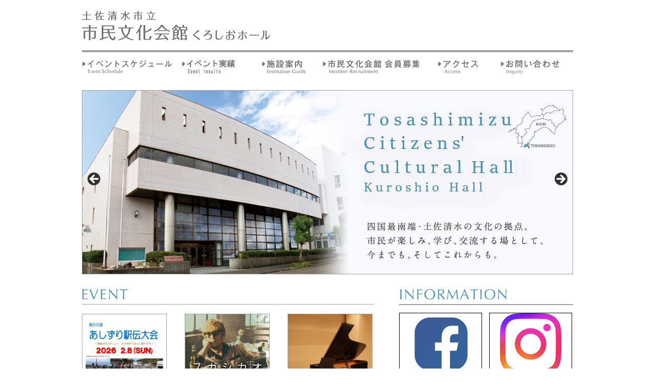

--- FILE ---
content_type: text/html; charset=UTF-8
request_url: http://tosashimizu-bunka.or.jp/
body_size: 13234
content:
<!DOCTYPE html>
<html lang="ja">
<head>
<meta charset="UTF-8" />
<meta name="viewport" content="width=device-width" />
<meta name="google-site-verification" content="qtl5jaHp2yCCxz_VIRVPdJAj9WKVioObXpGTwKNwDbc" />
<title>土佐清水市市民文化会館 くろしおホール</title>
<link rel="stylesheet" type="text/css" href="http://tosashimizu-bunka.or.jp/wp-content/themes/blankslate/style.css" />
<link href="https://use.fontawesome.com/releases/v5.0.10/css/all.css" rel="stylesheet">
<meta name='robots' content='max-image-preview:large' />
<link rel="alternate" type="application/rss+xml" title="土佐清水市市民文化会館 くろしおホール &raquo; フィード" href="http://tosashimizu-bunka.or.jp/feed/" />
<link rel="alternate" type="application/rss+xml" title="土佐清水市市民文化会館 くろしおホール &raquo; コメントフィード" href="http://tosashimizu-bunka.or.jp/comments/feed/" />
<style id='wp-img-auto-sizes-contain-inline-css' type='text/css'>
img:is([sizes=auto i],[sizes^="auto," i]){contain-intrinsic-size:3000px 1500px}
/*# sourceURL=wp-img-auto-sizes-contain-inline-css */
</style>
<style id='wp-emoji-styles-inline-css' type='text/css'>

	img.wp-smiley, img.emoji {
		display: inline !important;
		border: none !important;
		box-shadow: none !important;
		height: 1em !important;
		width: 1em !important;
		margin: 0 0.07em !important;
		vertical-align: -0.1em !important;
		background: none !important;
		padding: 0 !important;
	}
/*# sourceURL=wp-emoji-styles-inline-css */
</style>
<style id='wp-block-library-inline-css' type='text/css'>
:root{--wp-block-synced-color:#7a00df;--wp-block-synced-color--rgb:122,0,223;--wp-bound-block-color:var(--wp-block-synced-color);--wp-editor-canvas-background:#ddd;--wp-admin-theme-color:#007cba;--wp-admin-theme-color--rgb:0,124,186;--wp-admin-theme-color-darker-10:#006ba1;--wp-admin-theme-color-darker-10--rgb:0,107,160.5;--wp-admin-theme-color-darker-20:#005a87;--wp-admin-theme-color-darker-20--rgb:0,90,135;--wp-admin-border-width-focus:2px}@media (min-resolution:192dpi){:root{--wp-admin-border-width-focus:1.5px}}.wp-element-button{cursor:pointer}:root .has-very-light-gray-background-color{background-color:#eee}:root .has-very-dark-gray-background-color{background-color:#313131}:root .has-very-light-gray-color{color:#eee}:root .has-very-dark-gray-color{color:#313131}:root .has-vivid-green-cyan-to-vivid-cyan-blue-gradient-background{background:linear-gradient(135deg,#00d084,#0693e3)}:root .has-purple-crush-gradient-background{background:linear-gradient(135deg,#34e2e4,#4721fb 50%,#ab1dfe)}:root .has-hazy-dawn-gradient-background{background:linear-gradient(135deg,#faaca8,#dad0ec)}:root .has-subdued-olive-gradient-background{background:linear-gradient(135deg,#fafae1,#67a671)}:root .has-atomic-cream-gradient-background{background:linear-gradient(135deg,#fdd79a,#004a59)}:root .has-nightshade-gradient-background{background:linear-gradient(135deg,#330968,#31cdcf)}:root .has-midnight-gradient-background{background:linear-gradient(135deg,#020381,#2874fc)}:root{--wp--preset--font-size--normal:16px;--wp--preset--font-size--huge:42px}.has-regular-font-size{font-size:1em}.has-larger-font-size{font-size:2.625em}.has-normal-font-size{font-size:var(--wp--preset--font-size--normal)}.has-huge-font-size{font-size:var(--wp--preset--font-size--huge)}.has-text-align-center{text-align:center}.has-text-align-left{text-align:left}.has-text-align-right{text-align:right}.has-fit-text{white-space:nowrap!important}#end-resizable-editor-section{display:none}.aligncenter{clear:both}.items-justified-left{justify-content:flex-start}.items-justified-center{justify-content:center}.items-justified-right{justify-content:flex-end}.items-justified-space-between{justify-content:space-between}.screen-reader-text{border:0;clip-path:inset(50%);height:1px;margin:-1px;overflow:hidden;padding:0;position:absolute;width:1px;word-wrap:normal!important}.screen-reader-text:focus{background-color:#ddd;clip-path:none;color:#444;display:block;font-size:1em;height:auto;left:5px;line-height:normal;padding:15px 23px 14px;text-decoration:none;top:5px;width:auto;z-index:100000}html :where(.has-border-color){border-style:solid}html :where([style*=border-top-color]){border-top-style:solid}html :where([style*=border-right-color]){border-right-style:solid}html :where([style*=border-bottom-color]){border-bottom-style:solid}html :where([style*=border-left-color]){border-left-style:solid}html :where([style*=border-width]){border-style:solid}html :where([style*=border-top-width]){border-top-style:solid}html :where([style*=border-right-width]){border-right-style:solid}html :where([style*=border-bottom-width]){border-bottom-style:solid}html :where([style*=border-left-width]){border-left-style:solid}html :where(img[class*=wp-image-]){height:auto;max-width:100%}:where(figure){margin:0 0 1em}html :where(.is-position-sticky){--wp-admin--admin-bar--position-offset:var(--wp-admin--admin-bar--height,0px)}@media screen and (max-width:600px){html :where(.is-position-sticky){--wp-admin--admin-bar--position-offset:0px}}

/*# sourceURL=wp-block-library-inline-css */
</style><style id='global-styles-inline-css' type='text/css'>
:root{--wp--preset--aspect-ratio--square: 1;--wp--preset--aspect-ratio--4-3: 4/3;--wp--preset--aspect-ratio--3-4: 3/4;--wp--preset--aspect-ratio--3-2: 3/2;--wp--preset--aspect-ratio--2-3: 2/3;--wp--preset--aspect-ratio--16-9: 16/9;--wp--preset--aspect-ratio--9-16: 9/16;--wp--preset--color--black: #000000;--wp--preset--color--cyan-bluish-gray: #abb8c3;--wp--preset--color--white: #ffffff;--wp--preset--color--pale-pink: #f78da7;--wp--preset--color--vivid-red: #cf2e2e;--wp--preset--color--luminous-vivid-orange: #ff6900;--wp--preset--color--luminous-vivid-amber: #fcb900;--wp--preset--color--light-green-cyan: #7bdcb5;--wp--preset--color--vivid-green-cyan: #00d084;--wp--preset--color--pale-cyan-blue: #8ed1fc;--wp--preset--color--vivid-cyan-blue: #0693e3;--wp--preset--color--vivid-purple: #9b51e0;--wp--preset--gradient--vivid-cyan-blue-to-vivid-purple: linear-gradient(135deg,rgb(6,147,227) 0%,rgb(155,81,224) 100%);--wp--preset--gradient--light-green-cyan-to-vivid-green-cyan: linear-gradient(135deg,rgb(122,220,180) 0%,rgb(0,208,130) 100%);--wp--preset--gradient--luminous-vivid-amber-to-luminous-vivid-orange: linear-gradient(135deg,rgb(252,185,0) 0%,rgb(255,105,0) 100%);--wp--preset--gradient--luminous-vivid-orange-to-vivid-red: linear-gradient(135deg,rgb(255,105,0) 0%,rgb(207,46,46) 100%);--wp--preset--gradient--very-light-gray-to-cyan-bluish-gray: linear-gradient(135deg,rgb(238,238,238) 0%,rgb(169,184,195) 100%);--wp--preset--gradient--cool-to-warm-spectrum: linear-gradient(135deg,rgb(74,234,220) 0%,rgb(151,120,209) 20%,rgb(207,42,186) 40%,rgb(238,44,130) 60%,rgb(251,105,98) 80%,rgb(254,248,76) 100%);--wp--preset--gradient--blush-light-purple: linear-gradient(135deg,rgb(255,206,236) 0%,rgb(152,150,240) 100%);--wp--preset--gradient--blush-bordeaux: linear-gradient(135deg,rgb(254,205,165) 0%,rgb(254,45,45) 50%,rgb(107,0,62) 100%);--wp--preset--gradient--luminous-dusk: linear-gradient(135deg,rgb(255,203,112) 0%,rgb(199,81,192) 50%,rgb(65,88,208) 100%);--wp--preset--gradient--pale-ocean: linear-gradient(135deg,rgb(255,245,203) 0%,rgb(182,227,212) 50%,rgb(51,167,181) 100%);--wp--preset--gradient--electric-grass: linear-gradient(135deg,rgb(202,248,128) 0%,rgb(113,206,126) 100%);--wp--preset--gradient--midnight: linear-gradient(135deg,rgb(2,3,129) 0%,rgb(40,116,252) 100%);--wp--preset--font-size--small: 13px;--wp--preset--font-size--medium: 20px;--wp--preset--font-size--large: 36px;--wp--preset--font-size--x-large: 42px;--wp--preset--spacing--20: 0.44rem;--wp--preset--spacing--30: 0.67rem;--wp--preset--spacing--40: 1rem;--wp--preset--spacing--50: 1.5rem;--wp--preset--spacing--60: 2.25rem;--wp--preset--spacing--70: 3.38rem;--wp--preset--spacing--80: 5.06rem;--wp--preset--shadow--natural: 6px 6px 9px rgba(0, 0, 0, 0.2);--wp--preset--shadow--deep: 12px 12px 50px rgba(0, 0, 0, 0.4);--wp--preset--shadow--sharp: 6px 6px 0px rgba(0, 0, 0, 0.2);--wp--preset--shadow--outlined: 6px 6px 0px -3px rgb(255, 255, 255), 6px 6px rgb(0, 0, 0);--wp--preset--shadow--crisp: 6px 6px 0px rgb(0, 0, 0);}:where(.is-layout-flex){gap: 0.5em;}:where(.is-layout-grid){gap: 0.5em;}body .is-layout-flex{display: flex;}.is-layout-flex{flex-wrap: wrap;align-items: center;}.is-layout-flex > :is(*, div){margin: 0;}body .is-layout-grid{display: grid;}.is-layout-grid > :is(*, div){margin: 0;}:where(.wp-block-columns.is-layout-flex){gap: 2em;}:where(.wp-block-columns.is-layout-grid){gap: 2em;}:where(.wp-block-post-template.is-layout-flex){gap: 1.25em;}:where(.wp-block-post-template.is-layout-grid){gap: 1.25em;}.has-black-color{color: var(--wp--preset--color--black) !important;}.has-cyan-bluish-gray-color{color: var(--wp--preset--color--cyan-bluish-gray) !important;}.has-white-color{color: var(--wp--preset--color--white) !important;}.has-pale-pink-color{color: var(--wp--preset--color--pale-pink) !important;}.has-vivid-red-color{color: var(--wp--preset--color--vivid-red) !important;}.has-luminous-vivid-orange-color{color: var(--wp--preset--color--luminous-vivid-orange) !important;}.has-luminous-vivid-amber-color{color: var(--wp--preset--color--luminous-vivid-amber) !important;}.has-light-green-cyan-color{color: var(--wp--preset--color--light-green-cyan) !important;}.has-vivid-green-cyan-color{color: var(--wp--preset--color--vivid-green-cyan) !important;}.has-pale-cyan-blue-color{color: var(--wp--preset--color--pale-cyan-blue) !important;}.has-vivid-cyan-blue-color{color: var(--wp--preset--color--vivid-cyan-blue) !important;}.has-vivid-purple-color{color: var(--wp--preset--color--vivid-purple) !important;}.has-black-background-color{background-color: var(--wp--preset--color--black) !important;}.has-cyan-bluish-gray-background-color{background-color: var(--wp--preset--color--cyan-bluish-gray) !important;}.has-white-background-color{background-color: var(--wp--preset--color--white) !important;}.has-pale-pink-background-color{background-color: var(--wp--preset--color--pale-pink) !important;}.has-vivid-red-background-color{background-color: var(--wp--preset--color--vivid-red) !important;}.has-luminous-vivid-orange-background-color{background-color: var(--wp--preset--color--luminous-vivid-orange) !important;}.has-luminous-vivid-amber-background-color{background-color: var(--wp--preset--color--luminous-vivid-amber) !important;}.has-light-green-cyan-background-color{background-color: var(--wp--preset--color--light-green-cyan) !important;}.has-vivid-green-cyan-background-color{background-color: var(--wp--preset--color--vivid-green-cyan) !important;}.has-pale-cyan-blue-background-color{background-color: var(--wp--preset--color--pale-cyan-blue) !important;}.has-vivid-cyan-blue-background-color{background-color: var(--wp--preset--color--vivid-cyan-blue) !important;}.has-vivid-purple-background-color{background-color: var(--wp--preset--color--vivid-purple) !important;}.has-black-border-color{border-color: var(--wp--preset--color--black) !important;}.has-cyan-bluish-gray-border-color{border-color: var(--wp--preset--color--cyan-bluish-gray) !important;}.has-white-border-color{border-color: var(--wp--preset--color--white) !important;}.has-pale-pink-border-color{border-color: var(--wp--preset--color--pale-pink) !important;}.has-vivid-red-border-color{border-color: var(--wp--preset--color--vivid-red) !important;}.has-luminous-vivid-orange-border-color{border-color: var(--wp--preset--color--luminous-vivid-orange) !important;}.has-luminous-vivid-amber-border-color{border-color: var(--wp--preset--color--luminous-vivid-amber) !important;}.has-light-green-cyan-border-color{border-color: var(--wp--preset--color--light-green-cyan) !important;}.has-vivid-green-cyan-border-color{border-color: var(--wp--preset--color--vivid-green-cyan) !important;}.has-pale-cyan-blue-border-color{border-color: var(--wp--preset--color--pale-cyan-blue) !important;}.has-vivid-cyan-blue-border-color{border-color: var(--wp--preset--color--vivid-cyan-blue) !important;}.has-vivid-purple-border-color{border-color: var(--wp--preset--color--vivid-purple) !important;}.has-vivid-cyan-blue-to-vivid-purple-gradient-background{background: var(--wp--preset--gradient--vivid-cyan-blue-to-vivid-purple) !important;}.has-light-green-cyan-to-vivid-green-cyan-gradient-background{background: var(--wp--preset--gradient--light-green-cyan-to-vivid-green-cyan) !important;}.has-luminous-vivid-amber-to-luminous-vivid-orange-gradient-background{background: var(--wp--preset--gradient--luminous-vivid-amber-to-luminous-vivid-orange) !important;}.has-luminous-vivid-orange-to-vivid-red-gradient-background{background: var(--wp--preset--gradient--luminous-vivid-orange-to-vivid-red) !important;}.has-very-light-gray-to-cyan-bluish-gray-gradient-background{background: var(--wp--preset--gradient--very-light-gray-to-cyan-bluish-gray) !important;}.has-cool-to-warm-spectrum-gradient-background{background: var(--wp--preset--gradient--cool-to-warm-spectrum) !important;}.has-blush-light-purple-gradient-background{background: var(--wp--preset--gradient--blush-light-purple) !important;}.has-blush-bordeaux-gradient-background{background: var(--wp--preset--gradient--blush-bordeaux) !important;}.has-luminous-dusk-gradient-background{background: var(--wp--preset--gradient--luminous-dusk) !important;}.has-pale-ocean-gradient-background{background: var(--wp--preset--gradient--pale-ocean) !important;}.has-electric-grass-gradient-background{background: var(--wp--preset--gradient--electric-grass) !important;}.has-midnight-gradient-background{background: var(--wp--preset--gradient--midnight) !important;}.has-small-font-size{font-size: var(--wp--preset--font-size--small) !important;}.has-medium-font-size{font-size: var(--wp--preset--font-size--medium) !important;}.has-large-font-size{font-size: var(--wp--preset--font-size--large) !important;}.has-x-large-font-size{font-size: var(--wp--preset--font-size--x-large) !important;}
/*# sourceURL=global-styles-inline-css */
</style>

<style id='classic-theme-styles-inline-css' type='text/css'>
/*! This file is auto-generated */
.wp-block-button__link{color:#fff;background-color:#32373c;border-radius:9999px;box-shadow:none;text-decoration:none;padding:calc(.667em + 2px) calc(1.333em + 2px);font-size:1.125em}.wp-block-file__button{background:#32373c;color:#fff;text-decoration:none}
/*# sourceURL=/wp-includes/css/classic-themes.min.css */
</style>
<link rel='stylesheet' id='contact-form-7-css' href='http://tosashimizu-bunka.or.jp/wp-content/plugins/contact-form-7/includes/css/styles.css?ver=6.1.1' type='text/css' media='all' />
<link rel='stylesheet' id='wp-fullcalendar-css' href='http://tosashimizu-bunka.or.jp/wp-content/plugins/wp-fullcalendar/includes/css/main.css?ver=1.6' type='text/css' media='all' />
<link rel='stylesheet' id='wp-fullcalendar-tippy-light-css' href='http://tosashimizu-bunka.or.jp/wp-content/plugins/wp-fullcalendar/includes/css/tippy/light.css?ver=1.6' type='text/css' media='all' />
<link rel='stylesheet' id='jquery.lightbox.min.css-css' href='http://tosashimizu-bunka.or.jp/wp-content/plugins/wp-jquery-lightbox/lightboxes/wp-jquery-lightbox/styles/lightbox.min.css?ver=2.3.4' type='text/css' media='all' />
<link rel='stylesheet' id='jqlb-overrides-css' href='http://tosashimizu-bunka.or.jp/wp-content/plugins/wp-jquery-lightbox/lightboxes/wp-jquery-lightbox/styles/overrides.css?ver=2.3.4' type='text/css' media='all' />
<style id='jqlb-overrides-inline-css' type='text/css'>

			#outerImageContainer {
				box-shadow: 0 0 4px 2px rgba(0,0,0,.2);
			}
			#imageContainer{
				padding: 6px;
			}
			#imageDataContainer {
				box-shadow: 0 -4px 0 0 #fff, 0 0 4px 2px rgba(0,0,0,.1);
				z-index: auto;
			}
			#prevArrow,
			#nextArrow{
				background-color: rgba(255,255,255,.7;
				color: #000000;
			}
/*# sourceURL=jqlb-overrides-inline-css */
</style>
<script type="text/javascript" src="http://tosashimizu-bunka.or.jp/wp-includes/js/jquery/jquery.min.js?ver=3.7.1" id="jquery-core-js"></script>
<script type="text/javascript" src="http://tosashimizu-bunka.or.jp/wp-includes/js/jquery/jquery-migrate.min.js?ver=3.4.1" id="jquery-migrate-js"></script>
<script type="text/javascript" src="http://tosashimizu-bunka.or.jp/wp-includes/js/jquery/ui/core.min.js?ver=1.13.3" id="jquery-ui-core-js"></script>
<script type="text/javascript" src="http://tosashimizu-bunka.or.jp/wp-includes/js/jquery/ui/menu.min.js?ver=1.13.3" id="jquery-ui-menu-js"></script>
<script type="text/javascript" src="http://tosashimizu-bunka.or.jp/wp-includes/js/jquery/ui/selectmenu.min.js?ver=1.13.3" id="jquery-ui-selectmenu-js"></script>
<script type="text/javascript" src="http://tosashimizu-bunka.or.jp/wp-includes/js/jquery/ui/tooltip.min.js?ver=1.13.3" id="jquery-ui-tooltip-js"></script>
<script type="text/javascript" src="http://tosashimizu-bunka.or.jp/wp-includes/js/dist/vendor/moment.min.js?ver=2.30.1" id="moment-js"></script>
<script type="text/javascript" id="moment-js-after">
/* <![CDATA[ */
moment.updateLocale( 'ja', {"months":["1\u6708","2\u6708","3\u6708","4\u6708","5\u6708","6\u6708","7\u6708","8\u6708","9\u6708","10\u6708","11\u6708","12\u6708"],"monthsShort":["1\u6708","2\u6708","3\u6708","4\u6708","5\u6708","6\u6708","7\u6708","8\u6708","9\u6708","10\u6708","11\u6708","12\u6708"],"weekdays":["\u65e5\u66dc\u65e5","\u6708\u66dc\u65e5","\u706b\u66dc\u65e5","\u6c34\u66dc\u65e5","\u6728\u66dc\u65e5","\u91d1\u66dc\u65e5","\u571f\u66dc\u65e5"],"weekdaysShort":["\u65e5","\u6708","\u706b","\u6c34","\u6728","\u91d1","\u571f"],"week":{"dow":1},"longDateFormat":{"LT":"g:i A","LTS":null,"L":null,"LL":"Y\u5e74n\u6708j\u65e5","LLL":"Y\u5e74n\u6708j\u65e5 g:i A","LLLL":null}} );
//# sourceURL=moment-js-after
/* ]]> */
</script>
<script type="text/javascript" id="wp-fullcalendar-js-extra">
/* <![CDATA[ */
var WPFC = {"ajaxurl":"http://tosashimizu-bunka.or.jp/wp-admin/admin-ajax.php?action=WP_FullCalendar","firstDay":"1","wpfc_theme":"","wpfc_limit":"3","wpfc_limit_txt":"more ...","timeFormat":"h(:mm)A","defaultView":"month","weekends":"true","header":{"left":"prev,next today","center":"title","right":"month,basicWeek,basicDay"},"wpfc_qtips":"1","tippy_theme":"light-border","tippy_placement":"auto","tippy_loading":"Loading..."};
//# sourceURL=wp-fullcalendar-js-extra
/* ]]> */
</script>
<script type="text/javascript" src="http://tosashimizu-bunka.or.jp/wp-content/plugins/wp-fullcalendar/includes/js/main.js?ver=1.6" id="wp-fullcalendar-js"></script>
<link rel="https://api.w.org/" href="http://tosashimizu-bunka.or.jp/wp-json/" /><link rel="EditURI" type="application/rsd+xml" title="RSD" href="http://tosashimizu-bunka.or.jp/xmlrpc.php?rsd" />
<meta name="generator" content="WordPress 6.9" />
	<script>
jQuery(function(){
	jQuery(".accordion p").click(function(){
	    jQuery(this).next("ul").slideToggle();
	    jQuery(this).toggleClass("open");
	});
});
	</script>
<link rel='stylesheet' id='metaslider-flex-slider-css' href='http://tosashimizu-bunka.or.jp/wp-content/plugins/ml-slider/assets/sliders/flexslider/flexslider.css?ver=3.100.1' type='text/css' media='all' property='stylesheet' />
<link rel='stylesheet' id='metaslider-public-css' href='http://tosashimizu-bunka.or.jp/wp-content/plugins/ml-slider/assets/metaslider/public.css?ver=3.100.1' type='text/css' media='all' property='stylesheet' />
<style id='metaslider-public-inline-css' type='text/css'>
@media only screen and (max-width: 767px) {body.metaslider-plugin:after { display: none; content: "smartphone"; } .hide-arrows-smartphone .flex-direction-nav, .hide-navigation-smartphone .flex-control-paging, .hide-navigation-smartphone .flex-control-nav, .hide-navigation-smartphone .filmstrip, .hide-slideshow-smartphone, .metaslider-hidden-content.hide-smartphone{ display: none!important; }}@media only screen and (min-width : 768px) and (max-width: 1023px) {body.metaslider-plugin:after { display: none; content: "tablet"; } .hide-arrows-tablet .flex-direction-nav, .hide-navigation-tablet .flex-control-paging, .hide-navigation-tablet .flex-control-nav, .hide-navigation-tablet .filmstrip, .hide-slideshow-tablet, .metaslider-hidden-content.hide-tablet{ display: none!important; }}@media only screen and (min-width : 1024px) and (max-width: 1439px) {body.metaslider-plugin:after { display: none; content: "laptop"; } .hide-arrows-laptop .flex-direction-nav, .hide-navigation-laptop .flex-control-paging, .hide-navigation-laptop .flex-control-nav, .hide-navigation-laptop .filmstrip, .hide-slideshow-laptop, .metaslider-hidden-content.hide-laptop{ display: none!important; }}@media only screen and (min-width : 1440px) {body.metaslider-plugin:after { display: none; content: "desktop"; } .hide-arrows-desktop .flex-direction-nav, .hide-navigation-desktop .flex-control-paging, .hide-navigation-desktop .flex-control-nav, .hide-navigation-desktop .filmstrip, .hide-slideshow-desktop, .metaslider-hidden-content.hide-desktop{ display: none!important; }}
/*# sourceURL=metaslider-public-inline-css */
</style>
</head>
<body class="home blog wp-theme-blankslate metaslider-plugin">
<div id="wrapper" class="hfeed">
<header id="header" role="banner">
<div id="branding">
<div id="site-title"><a href="http://tosashimizu-bunka.or.jp"><img src="http://tosashimizu-bunka.or.jp/wp-content/uploads/2014/05/001.jpg"></a></div>
</div>
<nav id="menu" class="pc" role="navigation">
<ul class="mainmanu">
<li class="mainmanu1"><a href="http://tosashimizu-bunka.or.jp/event-schedule/" id="" class="menu1"></a></li>
<li class="mainmanu6"><a href="http://tosashimizu-bunka.or.jp/event-results/" id="" class="menu6"></a></li>
<li class="mainmanu2"><a href="http://tosashimizu-bunka.or.jp/institution-guide/" id="" class="menu2"></a></li>
<li class="mainmanu3"><a href="http://tosashimizu-bunka.or.jp/member-recruitment/" id="" class="menu3"></a></li>
<li class="mainmanu4"><a href="http://tosashimizu-bunka.or.jp/access/" id="" class="menu4"></a></li>
<li class="mainmanu5"><a href="http://tosashimizu-bunka.or.jp/inquiry/" id="" class="menu5"></a></li>
<!-- <li class="snsicontw"><a href="https://twitter.com/shimizu_bunka" target="_blank"><img src="http://tosashimizu-bunka.or.jp/wp-content/uploads/2024/01/s-logo-black-1.png"></a></li>
<li class="snsiconig"><a href="https://www.instagram.com/tosashimizubunka1984/" target="_blank"><img src="http://tosashimizu-bunka.or.jp/wp-content/uploads/2024/01/s-instagram_174855.png"></a></li>
<li class="snsiconfb"><a href="https://www.facebook.com/土佐清水市立市民文化会館-176315066256536/" target="_blank"><img src="http://tosashimizu-bunka.or.jp/wp-content/uploads/2024/01/s-social_12942327.png"></a></li> -->
</ul>
</nav>
	<div class="accbox mobile"><label for="label1">メインメニュー  <i style="float:right;" class="fas fa-bars"></i></label>
    <input type="checkbox" id="label1" class="cssacc" />
    <div class="accshow"><ul class="submenuItems">
<li><a href="http://tosashimizu-bunka.or.jp/event-schedule/"><i class="far fa-calendar-alt"></i> イベントスケジュール</a></li>
<li><a href="http://tosashimizu-bunka.or.jp/event-results/"><i class="far fa-envelope"></i> イベント実績</a></li>
<li><a href="http://tosashimizu-bunka.or.jp/institution-guide/"><i class="far fa-building"></i> 施設案内</a> </li>
<li><a href="http://tosashimizu-bunka.or.jp/member-recruitment/"><i class="fas fa-male"></i>   市民文化会館会員募集</a></li>
<li><a href="http://tosashimizu-bunka.or.jp/access/"><i class="far fa-compass"></i> アクセス</a></li>
<li><a href="http://tosashimizu-bunka.or.jp/inquiry/"><i class="far fa-envelope"></i> お問い合わせ</a></li>
    </ul>
    </div>
</div><!--//.accbox-->
</header>
<div class="clear"></div>
<div id="container"><section id="content" role="main">
<div id="topimg">
<div id="metaslider-id-1462" style="width: 100%;" class="ml-slider-3-100-1 metaslider metaslider-flex metaslider-1462 ml-slider ms-theme-default nav-hidden" role="region" aria-label="New Slideshow" data-height="360" data-width="960">
    <div id="metaslider_container_1462">
        <div id="metaslider_1462">
            <ul class='slides'>
                <li style="display: block; width: 100%;" class="slide-3247 ms-image " aria-roledescription="slide" data-date="2024-01-16 12:41:08"><img src="http://tosashimizu-bunka.or.jp/wp-content/uploads/2019/03/4f6a6b4e93e594eca2097c76109651e1.jpg" height="360" width="960" alt="" class="slider-1462 slide-3247 msDefaultImage" title="ホームページ用(文化会館)" /></li>
                <li style="display: none; width: 100%;" class="slide-4301 ms-image " aria-roledescription="slide" data-date="2025-08-05 09:31:27"><img src="http://tosashimizu-bunka.or.jp/wp-content/uploads/2025/08/78d0a586446b03f63896f21b2d8902e4-3-scaled-960x360.jpg" height="360" width="960" alt="" class="slider-1462 slide-4301 msDefaultImage" title="HP用" /></li>
            </ul>
        </div>
        
    </div>
</div>	
	
<!--
<a href="http://tosashimizu-bunka.or.jp/event-schedule/#市民文化会館ＴＯＰ"><img width="960" height="360" src="http://tosashimizu-bunka.or.jp/wp-content/uploads/2019/03/4f6a6b4e93e594eca2097c76109651e1.jpg" class="attachment-thumb307 size-thumb307 wp-post-image" alt="" 0="" decoding="async" fetchpriority="high" srcset="http://tosashimizu-bunka.or.jp/wp-content/uploads/2019/03/4f6a6b4e93e594eca2097c76109651e1.jpg 960w, http://tosashimizu-bunka.or.jp/wp-content/uploads/2019/03/4f6a6b4e93e594eca2097c76109651e1-300x113.jpg 300w, http://tosashimizu-bunka.or.jp/wp-content/uploads/2019/03/4f6a6b4e93e594eca2097c76109651e1-768x288.jpg 768w" sizes="(max-width: 960px) 100vw, 960px" /></a> -->
</div>
<div id="eventarea">
<img src="http://tosashimizu-bunka.or.jp/wp-content/uploads/2014/05/014.jpg">
<div class="liner"></div>
<ul class="event">
        <li class="eventlist" style="">
	    <a href="http://tosashimizu-bunka.or.jp/event-schedule/#第56回あしずり駅伝大会"><img src="http://tosashimizu-bunka.or.jp/wp-content/uploads/2026/01/a651e907036f6231808c4726cc223216-e1766453796436.jpg" width="707" height="1000" /></a>		<h2><a href="http://tosashimizu-bunka.or.jp/event-schedule/#第56回あしずり駅伝大会">第56回あしずり駅伝大会</a></h2>
		<p class="eventdate">2026年2月8日(日)</p>
		</li>
        <li class="eventlist" style="">
	    <a href="http://tosashimizu-bunka.or.jp/event-schedule/#スガ シカオ全国弾き語りツアー　　　　　　　　　　　　　　　Hitori Sugar Tour「Road to 30th Anniversary」"><img src="http://tosashimizu-bunka.or.jp/wp-content/uploads/2026/02/a77e82ff4b65540f093f31001b03eb2a-scaled-e1758844728481.jpg" width="300" height="423" /></a>		<h2><a href="http://tosashimizu-bunka.or.jp/event-schedule/#スガ シカオ全国弾き語りツアー　　　　　　　　　　　　　　　Hitori Sugar Tour「Road to 30th Anniversary」">スガ シカオ<br>全国弾き語りツアー<br>Hitori Sugar Tour<br>「Road to 30th Anniversary」</a></h2>
		<p class="eventdate">2026年2月14日(土)</p>
		</li>
        <li class="eventlist" style="margin:0 0 33px 0;">
	    <a href="http://tosashimizu-bunka.or.jp/event-schedule/#スタインウェイピアノ一般無料開放日"><img src="http://tosashimizu-bunka.or.jp/wp-content/uploads/2021/03/b135225e4977c53b08253babcf93fd3a-1-e1757398223356.jpg" width="300" height="277" /></a>		<h2><a href="http://tosashimizu-bunka.or.jp/event-schedule/#スタインウェイピアノ一般無料開放日">スタインウェイピアノ<br>一般無料開放日</a></h2>
		<p class="eventdate">2026年2月19日(木)</p>
		</li>
</ul>
	<br>
	<img style="clear:both;" src="http://tosashimizu-bunka.or.jp/wp-content/uploads/2023/05/bu.jpg">
	<div style="clear:both;" class="liner"></div>
	<div class="box2">
<p>
<a href="http://tosashimizu-bunka.or.jp/wp-content/uploads/2024/06/575b69db6a39ca37fdba558c50c79f36-1.jpg" rel="lightbox" target="_blank"><img style="margin-bottom:10px;width:100%" src="http://tosashimizu-bunka.or.jp/wp-content/uploads/2024/06/575b69db6a39ca37fdba558c50c79f36-1.jpg"></a>
	<br>
<a href="http://tosashimizu-bunka.or.jp/wp-content/uploads/2024/06/fdb7f56b4f572bf7ac406ff801920a23-1.jpg" rel="lightbox" target="_blank"><img style="width:100%" src="http://tosashimizu-bunka.or.jp/wp-content/uploads/2024/06/fdb7f56b4f572bf7ac406ff801920a23-1.jpg"></a>

		</p></div>
</div><!-- event area -->
<div id="infomatuinarea">
<a href="http://tosashimizu-bunka.or.jp/infomation/"><img src="http://tosashimizu-bunka.or.jp/wp-content/uploads/2014/05/015.jpg"></a>
<div class="liner"></div>
<ul class="infomation">
</ul>
	
	<div class="clear"></div>
	<div class="liner"></div>
<div class="box2">
<p>
<a href="https://www.facebook.com/profile.php?id=100057186410496" target="_blank"><img style="margin-right:10px;border: 1px solid #000000;" src="http://tosashimizu-bunka.or.jp/wp-content/uploads/2025/09/logo-social-fb-facebook-icon.png"></a>
<a href="https://www.instagram.com/tosashimizubunka1984/" target="_blank"><img style="border: 1px solid #000000;" src="http://tosashimizu-bunka.or.jp/wp-content/uploads/2025/09/Instagram_Glyph_Gradient.png"></a>

</p>
	<br>
	
	<p>
		<a href="https://x.com/shimizu_bunka" target="_blank"><img style="margin-right:10px;border: 1px solid #000000;" src="http://tosashimizu-bunka.or.jp/wp-content/uploads/2025/09/logo-black.png"></a>
		<a href="https://www.threads.com/@tosashimizubunka1984?xmt" target="_blank"><img style="border: 1px solid #000000;" src="http://tosashimizu-bunka.or.jp/wp-content/uploads/2025/09/threads-logo-black-01.png"></a>

	</p>
		
	<br>
	<p>
		<a href="https://www.youtube.com/channel/UCzK-SfZ8gTJDBE-WUyZywzw" target="_blank"><img  style="margin-right:10px;border: 1px solid #000000;" src="http://tosashimizu-bunka.or.jp/wp-content/uploads/2025/09/original-1.png"></a>
		<a href="http://tosashimizu-bunka.or.jp/infomation/" target="_blank"><img  style="border: 1px solid #000000;width:160px;height:120px;" src="http://tosashimizu-bunka.or.jp/wp-content/uploads/2025/09/8655577fd834653150cd573b120fd1f0.png"></a>
</p>
		<br>
	<p>
		<a href="https://www.tiktok.com/@tosashimizu.bunkakaikan" target="_blank"><img  style="margin-right:10px;border: 1px solid #000000;" src="http://tosashimizu-bunka.or.jp/wp-content/uploads/2025/09/f480b9457780a2d2b0643018612eaaea.png"></a>
</p>
</div><!-- box 2 -->
	<div class="clear"></div>
<a href="http://tosashimizu-bunka.or.jp/blog/"><img style="margin-top:15px;" src="http://tosashimizu-bunka.or.jp/wp-content/uploads/2014/05/016.jpg"></a>
<div class="liner"></div>
<ul class="infomation">
        <li class="top"><a href="http://tosashimizu-bunka.or.jp/blog/#メッセージボード" title="メッセージボード">2026.01.22&nbsp;メッセージボード</a></li>
        <li class="top"><a href="http://tosashimizu-bunka.or.jp/blog/#第10回" title="第10回">2026.01.22&nbsp;第10回</a></li>
        <li class="top"><a href="http://tosashimizu-bunka.or.jp/blog/#中2日で再び市内入り" title="中2日で再び市内入り">2026.01.21&nbsp;中2日で再び市内入り</a></li>
        <li class="top"><a href="http://tosashimizu-bunka.or.jp/blog/#第57回足摺ロードレース" title="第57回足摺ロードレース">2026.01.18&nbsp;第57回足摺ロードレース</a></li>
        <li class="top"><a href="http://tosashimizu-bunka.or.jp/blog/#紹介！！(第２弾)" title="紹介！！(第２弾)">2026.01.22&nbsp;紹介！！(第２弾)</a></li>
<div style="margin-top:20px;" class="box1">
<img width="338" height="57" src="http://tosashimizu-bunka.or.jp/wp-content/uploads/2014/05/018.jpg">
</div>
<div class="box1">
<div class="inboxleft">
<p>&#12306;787-0323</p>
<p>高知県土佐清水市寿町11-1</p>
<p>TEL.0880-82-3300</p>
<p>FAX.0880-83-0055</p>
<p>E-mail.<a style="font-size:90%" href="mailto:bunka-ts@cciweb.or.jp">bunka-ts@cciweb.or.jp</a></p>
<p><a href="http://tosashimizu-bunka.or.jp/institution-guide/">&#9658;施設案内</a></p>
<p><a href="http://tosashimizu-bunka.or.jp/access/">&#9658;アクセス</a></p>
</div>
<div class="inboxright">
<img src="http://tosashimizu-bunka.or.jp/wp-content/uploads/2014/05/019.jpg">
</div>
<div class="clear"></div>
</div>
<img style="margin-top:15px;" src="http://tosashimizu-bunka.or.jp/wp-content/uploads/2014/05/017.jpg">
<div class="liner"></div>
<div class="box2">
<p>
<a href="https://www.city.tosashimizu.kochi.jp/" target="_blank"><img style="margin-right:10px;" src="http://tosashimizu-bunka.or.jp/wp-content/uploads/2019/03/banner4.jpg"></a>
<a href="https://www.shimizu-kankou.com/" target="_blank"><img src="http://tosashimizu-bunka.or.jp/wp-content/uploads/2019/03/banner5.jpg"></a>

</p>
	<br>
	
	<p>
		<a href="https://www.scrum-2004.net/" target="_blank"><img style="margin-right:10px;" src="http://tosashimizu-bunka.or.jp/wp-content/uploads/2023/05/scram-1.jpg"></a>
		<a href="http://kkb-hall.jp/" target="_blank"><img src="http://tosashimizu-bunka.or.jp/wp-content/uploads/2019/03/banner2.jpg"></a>

	</p>
		
	<br>
	<p>
		<a href="http://www.bunkaplaza.or.jp/" target="_blank"><img  style="margin-right:10px;" src="http://tosashimizu-bunka.or.jp/wp-content/uploads/2019/03/banner3.jpg"></a>
		<a href="http://cinema-shikoku.com/" target="_blank"><img src="http://tosashimizu-bunka.or.jp/wp-content/uploads/2023/05/cinemashikoku-1.jpg"></a>
</p>
	<br>
	<p>
		<a href="http://www.duke.co.jp/" target="_blank"><img style="margin-right:10px;" src="http://tosashimizu-bunka.or.jp/wp-content/uploads/2019/03/banner1.jpg"></a>
		<a href="https://kaiyoukan.jp/" target="_blank"><img src="http://tosashimizu-bunka.or.jp/wp-content/uploads/2023/05/satoumi-1.jpg"></a>
</p>
		<br>
	<p>
		<a href="https://fmhataland.jp/" target="_blank"><img style="margin-right:10px;border: 1px solid #000000;" src="http://tosashimizu-bunka.or.jp/wp-content/uploads/2025/09/IMG_6661.jpg"></a>
</p>
</div><!-- box 2 -->
</div><!-- infomationarea -->
</section><!-- content -->

<div class="clear"></div>
</div>
<div id="footer" role="contentinfo">
<div id="copyright">
<p>Copyright 2014-2026 Tosashimizu Citizens Culture Hall. All Rights Reserved.</p>
</div>
</div>
</div>
<script type="speculationrules">
{"prefetch":[{"source":"document","where":{"and":[{"href_matches":"/*"},{"not":{"href_matches":["/wp-*.php","/wp-admin/*","/wp-content/uploads/*","/wp-content/*","/wp-content/plugins/*","/wp-content/themes/blankslate/*","/*\\?(.+)"]}},{"not":{"selector_matches":"a[rel~=\"nofollow\"]"}},{"not":{"selector_matches":".no-prefetch, .no-prefetch a"}}]},"eagerness":"conservative"}]}
</script>
<script type="text/javascript" src="http://tosashimizu-bunka.or.jp/wp-includes/js/dist/hooks.min.js?ver=dd5603f07f9220ed27f1" id="wp-hooks-js"></script>
<script type="text/javascript" src="http://tosashimizu-bunka.or.jp/wp-includes/js/dist/i18n.min.js?ver=c26c3dc7bed366793375" id="wp-i18n-js"></script>
<script type="text/javascript" id="wp-i18n-js-after">
/* <![CDATA[ */
wp.i18n.setLocaleData( { 'text direction\u0004ltr': [ 'ltr' ] } );
//# sourceURL=wp-i18n-js-after
/* ]]> */
</script>
<script type="text/javascript" src="http://tosashimizu-bunka.or.jp/wp-content/plugins/contact-form-7/includes/swv/js/index.js?ver=6.1.1" id="swv-js"></script>
<script type="text/javascript" id="contact-form-7-js-translations">
/* <![CDATA[ */
( function( domain, translations ) {
	var localeData = translations.locale_data[ domain ] || translations.locale_data.messages;
	localeData[""].domain = domain;
	wp.i18n.setLocaleData( localeData, domain );
} )( "contact-form-7", {"translation-revision-date":"2025-08-05 08:50:03+0000","generator":"GlotPress\/4.0.1","domain":"messages","locale_data":{"messages":{"":{"domain":"messages","plural-forms":"nplurals=1; plural=0;","lang":"ja_JP"},"This contact form is placed in the wrong place.":["\u3053\u306e\u30b3\u30f3\u30bf\u30af\u30c8\u30d5\u30a9\u30fc\u30e0\u306f\u9593\u9055\u3063\u305f\u4f4d\u7f6e\u306b\u7f6e\u304b\u308c\u3066\u3044\u307e\u3059\u3002"],"Error:":["\u30a8\u30e9\u30fc:"]}},"comment":{"reference":"includes\/js\/index.js"}} );
//# sourceURL=contact-form-7-js-translations
/* ]]> */
</script>
<script type="text/javascript" id="contact-form-7-js-before">
/* <![CDATA[ */
var wpcf7 = {
    "api": {
        "root": "http:\/\/tosashimizu-bunka.or.jp\/wp-json\/",
        "namespace": "contact-form-7\/v1"
    }
};
//# sourceURL=contact-form-7-js-before
/* ]]> */
</script>
<script type="text/javascript" src="http://tosashimizu-bunka.or.jp/wp-content/plugins/contact-form-7/includes/js/index.js?ver=6.1.1" id="contact-form-7-js"></script>
<script type="text/javascript" src="http://tosashimizu-bunka.or.jp/wp-content/plugins/wp-jquery-lightbox/lightboxes/wp-jquery-lightbox/vendor/jquery.touchwipe.min.js?ver=2.3.4" id="wp-jquery-lightbox-swipe-js"></script>
<script type="text/javascript" src="http://tosashimizu-bunka.or.jp/wp-content/plugins/wp-jquery-lightbox/inc/purify.min.js?ver=2.3.4" id="wp-jquery-lightbox-purify-js"></script>
<script type="text/javascript" src="http://tosashimizu-bunka.or.jp/wp-content/plugins/wp-jquery-lightbox/lightboxes/wp-jquery-lightbox/vendor/panzoom.min.js?ver=2.3.4" id="wp-jquery-lightbox-panzoom-js"></script>
<script type="text/javascript" id="wp-jquery-lightbox-js-extra">
/* <![CDATA[ */
var JQLBSettings = {"showTitle":"1","useAltForTitle":"1","showCaption":"1","showNumbers":"1","fitToScreen":"0","resizeSpeed":"400","showDownload":"","navbarOnTop":"","marginSize":"0","mobileMarginSize":"10","slideshowSpeed":"4000","allowPinchZoom":"1","borderSize":"6","borderColor":"#ffffff","overlayColor":"#ffffff","overlayOpacity":"0.7","newNavStyle":"1","fixedNav":"1","showInfoBar":"1","prevLinkTitle":"\u524d\u306e\u753b\u50cf","nextLinkTitle":"\u6b21\u306e\u753b\u50cf","closeTitle":"\u30ae\u30e3\u30e9\u30ea\u30fc\u3092\u9589\u3058\u308b","image":"\u753b\u50cf ","of":"\u306e","download":"\u30c0\u30a6\u30f3\u30ed\u30fc\u30c9","pause":"(\u30b9\u30e9\u30a4\u30c9\u30b7\u30e7\u30fc\u3092\u4e00\u6642\u505c\u6b62\u3059\u308b)","play":"(\u30b9\u30e9\u30a4\u30c9\u30b7\u30e7\u30fc\u3092\u518d\u751f\u3059\u308b)"};
//# sourceURL=wp-jquery-lightbox-js-extra
/* ]]> */
</script>
<script type="text/javascript" src="http://tosashimizu-bunka.or.jp/wp-content/plugins/wp-jquery-lightbox/lightboxes/wp-jquery-lightbox/jquery.lightbox.js?ver=2.3.4" id="wp-jquery-lightbox-js"></script>
<script type="text/javascript" src="http://tosashimizu-bunka.or.jp/wp-content/plugins/ml-slider/assets/sliders/flexslider/jquery.flexslider.min.js?ver=3.100.1" id="metaslider-flex-slider-js"></script>
<script type="text/javascript" id="metaslider-flex-slider-js-after">
/* <![CDATA[ */
var metaslider_1462 = function($) {$('#metaslider_1462').addClass('flexslider');
            $('#metaslider_1462').flexslider({ 
                slideshowSpeed:5500,
                animation:"fade",
                controlNav:false,
                directionNav:true,
                pauseOnHover:true,
                direction:"horizontal",
                reverse:false,
                keyboard:true,
                touch:true,
                animationSpeed:600,
                prevText:"Previous",
                nextText:"Next",
                smoothHeight:false,
                fadeFirstSlide:true,
                slideshow:true,
                1:false,
                pausePlay:false,
                showPlayText:false,
                playText:false,
                pauseText:false,
                start: function(slider) {
                
                // Function to disable focusable elements in aria-hidden slides
                function disableAriaHiddenFocusableElements() {
                    var slider_ = $('#metaslider_1462');
                    
                    // Disable focusable elements in slides with aria-hidden='true'
                    slider_.find('.slides li[aria-hidden="true"] a, .slides li[aria-hidden="true"] button, .slides li[aria-hidden="true"] input, .slides li[aria-hidden="true"] select, .slides li[aria-hidden="true"] textarea, .slides li[aria-hidden="true"] [tabindex]:not([tabindex="-1"])').attr('tabindex', '-1');
                    
                    // Disable focusable elements in cloned slides (these should never be focusable)
                    slider_.find('.slides li.clone a, .slides li.clone button, .slides li.clone input, .slides li.clone select, .slides li.clone textarea, .slides li.clone [tabindex]:not([tabindex="-1"])').attr('tabindex', '-1');
                }
                
                // Initial setup
                disableAriaHiddenFocusableElements();
                
                // Observer for aria-hidden and clone changes
                if (typeof MutationObserver !== 'undefined') {
                    var ariaObserver = new MutationObserver(function(mutations) {
                        var shouldUpdate = false;
                        mutations.forEach(function(mutation) {
                            if (mutation.type === 'attributes' && mutation.attributeName === 'aria-hidden') {
                                shouldUpdate = true;
                            }
                            if (mutation.type === 'childList') {
                                // Check if cloned slides were added/removed
                                for (var i = 0; i < mutation.addedNodes.length; i++) {
                                    if (mutation.addedNodes[i].nodeType === 1 && 
                                        (mutation.addedNodes[i].classList.contains('clone') || 
                                         mutation.addedNodes[i].querySelector && mutation.addedNodes[i].querySelector('.clone'))) {
                                        shouldUpdate = true;
                                        break;
                                    }
                                }
                            }
                        });
                        if (shouldUpdate) {
                            setTimeout(disableAriaHiddenFocusableElements, 10);
                        }
                    });
                    
                    var targetNode = $('#metaslider_1462')[0];
                    if (targetNode) {
                        ariaObserver.observe(targetNode, { 
                            attributes: true, 
                            attributeFilter: ['aria-hidden'],
                            childList: true,
                            subtree: true
                        });
                    }
                }
                
                },
                after: function(slider) {
                
                // Re-disable focusable elements after slide transitions
                var slider_ = $('#metaslider_1462');
                
                // Disable focusable elements in slides with aria-hidden='true'
                slider_.find('.slides li[aria-hidden="true"] a, .slides li[aria-hidden="true"] button, .slides li[aria-hidden="true"] input, .slides li[aria-hidden="true"] select, .slides li[aria-hidden="true"] textarea, .slides li[aria-hidden="true"] [tabindex]:not([tabindex="-1"])').attr('tabindex', '-1');
                
                // Disable focusable elements in cloned slides
                slider_.find('.slides li.clone a, .slides li.clone button, .slides li.clone input, .slides li.clone select, .slides li.clone textarea, .slides li.clone [tabindex]:not([tabindex="-1"])').attr('tabindex', '-1');
                
                }
            });
            $(document).trigger('metaslider/initialized', '#metaslider_1462');
        };
        var timer_metaslider_1462 = function() {
            var slider = !window.jQuery ? window.setTimeout(timer_metaslider_1462, 100) : !jQuery.isReady ? window.setTimeout(timer_metaslider_1462, 1) : metaslider_1462(window.jQuery);
        };
        timer_metaslider_1462();
//# sourceURL=metaslider-flex-slider-js-after
/* ]]> */
</script>
<script type="text/javascript" id="metaslider-script-js-extra">
/* <![CDATA[ */
var wpData = {"baseUrl":"http://tosashimizu-bunka.or.jp"};
//# sourceURL=metaslider-script-js-extra
/* ]]> */
</script>
<script type="text/javascript" src="http://tosashimizu-bunka.or.jp/wp-content/plugins/ml-slider/assets/metaslider/script.min.js?ver=3.100.1" id="metaslider-script-js"></script>
<script id="wp-emoji-settings" type="application/json">
{"baseUrl":"https://s.w.org/images/core/emoji/17.0.2/72x72/","ext":".png","svgUrl":"https://s.w.org/images/core/emoji/17.0.2/svg/","svgExt":".svg","source":{"concatemoji":"http://tosashimizu-bunka.or.jp/wp-includes/js/wp-emoji-release.min.js?ver=6.9"}}
</script>
<script type="module">
/* <![CDATA[ */
/*! This file is auto-generated */
const a=JSON.parse(document.getElementById("wp-emoji-settings").textContent),o=(window._wpemojiSettings=a,"wpEmojiSettingsSupports"),s=["flag","emoji"];function i(e){try{var t={supportTests:e,timestamp:(new Date).valueOf()};sessionStorage.setItem(o,JSON.stringify(t))}catch(e){}}function c(e,t,n){e.clearRect(0,0,e.canvas.width,e.canvas.height),e.fillText(t,0,0);t=new Uint32Array(e.getImageData(0,0,e.canvas.width,e.canvas.height).data);e.clearRect(0,0,e.canvas.width,e.canvas.height),e.fillText(n,0,0);const a=new Uint32Array(e.getImageData(0,0,e.canvas.width,e.canvas.height).data);return t.every((e,t)=>e===a[t])}function p(e,t){e.clearRect(0,0,e.canvas.width,e.canvas.height),e.fillText(t,0,0);var n=e.getImageData(16,16,1,1);for(let e=0;e<n.data.length;e++)if(0!==n.data[e])return!1;return!0}function u(e,t,n,a){switch(t){case"flag":return n(e,"\ud83c\udff3\ufe0f\u200d\u26a7\ufe0f","\ud83c\udff3\ufe0f\u200b\u26a7\ufe0f")?!1:!n(e,"\ud83c\udde8\ud83c\uddf6","\ud83c\udde8\u200b\ud83c\uddf6")&&!n(e,"\ud83c\udff4\udb40\udc67\udb40\udc62\udb40\udc65\udb40\udc6e\udb40\udc67\udb40\udc7f","\ud83c\udff4\u200b\udb40\udc67\u200b\udb40\udc62\u200b\udb40\udc65\u200b\udb40\udc6e\u200b\udb40\udc67\u200b\udb40\udc7f");case"emoji":return!a(e,"\ud83e\u1fac8")}return!1}function f(e,t,n,a){let r;const o=(r="undefined"!=typeof WorkerGlobalScope&&self instanceof WorkerGlobalScope?new OffscreenCanvas(300,150):document.createElement("canvas")).getContext("2d",{willReadFrequently:!0}),s=(o.textBaseline="top",o.font="600 32px Arial",{});return e.forEach(e=>{s[e]=t(o,e,n,a)}),s}function r(e){var t=document.createElement("script");t.src=e,t.defer=!0,document.head.appendChild(t)}a.supports={everything:!0,everythingExceptFlag:!0},new Promise(t=>{let n=function(){try{var e=JSON.parse(sessionStorage.getItem(o));if("object"==typeof e&&"number"==typeof e.timestamp&&(new Date).valueOf()<e.timestamp+604800&&"object"==typeof e.supportTests)return e.supportTests}catch(e){}return null}();if(!n){if("undefined"!=typeof Worker&&"undefined"!=typeof OffscreenCanvas&&"undefined"!=typeof URL&&URL.createObjectURL&&"undefined"!=typeof Blob)try{var e="postMessage("+f.toString()+"("+[JSON.stringify(s),u.toString(),c.toString(),p.toString()].join(",")+"));",a=new Blob([e],{type:"text/javascript"});const r=new Worker(URL.createObjectURL(a),{name:"wpTestEmojiSupports"});return void(r.onmessage=e=>{i(n=e.data),r.terminate(),t(n)})}catch(e){}i(n=f(s,u,c,p))}t(n)}).then(e=>{for(const n in e)a.supports[n]=e[n],a.supports.everything=a.supports.everything&&a.supports[n],"flag"!==n&&(a.supports.everythingExceptFlag=a.supports.everythingExceptFlag&&a.supports[n]);var t;a.supports.everythingExceptFlag=a.supports.everythingExceptFlag&&!a.supports.flag,a.supports.everything||((t=a.source||{}).concatemoji?r(t.concatemoji):t.wpemoji&&t.twemoji&&(r(t.twemoji),r(t.wpemoji)))});
//# sourceURL=http://tosashimizu-bunka.or.jp/wp-includes/js/wp-emoji-loader.min.js
/* ]]> */
</script>

<script type="text/javascript">
jQuery(function() { 
jQuery("#wp-calendar tbody td").children("a").each(function(){
   jQuery(this).contents().unwrap();
});
});
//スムーズスクロール
   jQuery(function(){
   jQuery('a[href^=#]').click(function() {
      var speed = 400;
      var href= $(this).attr("href");
      var target = $(href == "#" || href == "" ? 'html' : href);
      var position = target.offset().top;
      jQuery('body,html').animate({scrollTop:position}, speed, 'swing');
      return false;
   });
});
</script>
</body>
</html>

--- FILE ---
content_type: text/css
request_url: http://tosashimizu-bunka.or.jp/wp-content/themes/blankslate/style.css
body_size: 4997
content:
/*
Theme Name: BlankSlate
Theme URI: http://wordpress.org/themes/blankslate
Author: TidyThemes
Author URI: http://tidythemes.com/
Description: 1
Version: 4.0.2
License: GNU General Public License
License URI: https://www.gnu.org/licenses/gpl.html
Tags: black, blue, white, light, one-column, fluid-layout, responsive-layout, custom-menu, featured-images, microformats, sticky-post, threaded-comments, translation-ready
Text Domain: blankslate

BlankSlate WordPress Theme © 2011-2014 TidyThemes
BlankSlate is distributed under the terms of the GNU GPL
*/

/* reset */

html, body, div, span, object, iframe,
h1, h2, h3, h4, h5, h6, p, blockquote, pre,
abbr, address, cite, code,
del, dfn, em, img, ins, kbd, q, samp,
small, strong, sub, sup, var,
b, i,
dl, dt, dd, ol, ul, li,
fieldset, form, label, legend,
table, caption, tbody, tfoot, thead, tr, th, td,
article, aside, canvas, details, figcaption, figure, 
footer, header, hgroup, menu, nav, section, summary,
time, mark, audio, video {
    margin:0;
    padding:0;
    border:0;
    outline:0;
    font-size:100%;
    vertical-align:baseline;
    background:transparent;
}

body {
    line-height:1;
}

article,aside,details,figcaption,figure,
footer,header,hgroup,menu,nav,section { 
    display:block;
}

nav ul {
    list-style:none;
}

blockquote, q {
    quotes:none;
}

blockquote:before, blockquote:after,
q:before, q:after {
    content:'';
    content:none;
}

a {
    margin:0;
    padding:0;
    font-size:100%;
    vertical-align:baseline;
    background:transparent;
}

/* change colours to suit your needs */
ins {
    background-color:#ff9;
    color:#000;
    text-decoration:none;
}

/* change colours to suit your needs */
mark {
    background-color:#ff9;
    color:#000; 
    font-style:italic;
    font-weight:bold;
}

del {
    text-decoration: line-through;
}

abbr[title], dfn[title] {
    border-bottom:1px dotted;
    cursor:help;
}

table {
    border-collapse:collapse;
    border-spacing:0;
}

/* change border colour to suit your needs */
hr {
    display:block;
    height:1px;
    border:0;   
    border-top:1px solid #cccccc;
    margin:1em 0;
    padding:0;
}

input, select {
    vertical-align:middle;
}

ul,li {
	list-style-type:none;
}


/* reset */

i{  
font-family:FontAwesome;
font-style:normal;  
}  

body{
	background:#FFF;
	color:#727171;
	font-family:'Helvetica Neue', Helvetica, Arial, Roboto, 'Droid Sans', 'メイリオ', Meiryo, 'ＭＳ Ｐゴシック', 'ヒラギノ角ゴ Pro W3', 'Hiragino Kaku Gothic ProN', sans-serif;
}

input,textarea{
	background:#FFF;
	color:#727171;
	font-size:16px;
	font-family:'Helvetica Neue', Helvetica, Arial, Roboto, 'Droid Sans', 'メイリオ', Meiryo, 'ＭＳ Ｐゴシック', 'ヒラギノ角ゴ Pro W3', 'Hiragino Kaku Gothic ProN', sans-serif;
}

body a{
	text-decoration: none;
	color:#5D9CB8;
}

#wrapper{
	width:960px;
	height:100%;
	margin:0 auto;	
}



#branding{
	width:100%;
	border-bottom:4px solid #9FA0A0;
}

.clear{
	clear:both;
}
/* mainmenu */

ul.mainmanu{
	width:960px;
	height:54px;
	margin-bottom:20px;
	list-style-type:none;
	list-style-position:inside;
}

.mainmanu1{
	float:left;
}

.mainmanu2, .mainmanu3, .mainmanu4, .mainmanu5, .mainmanu6{
	float:left;
	margin-right: 22px;
}

a:link.menu1{
	width:180px;
	height:54px;
	display:block;
	background-image:url(http://tosashimizu-bunka.or.jp/wp-content/uploads/2014/05/002.jpg);
}
#current1{
	width:180px;
	height:54px;
	display:block;
	background-image:url(http://tosashimizu-bunka.or.jp/wp-content/uploads/2014/05/003.jpg);
}
a:hover.menu1{
	width:180px;
	height:54px;
	display:block;
	background-image:url(http://tosashimizu-bunka.or.jp/wp-content/uploads/2014/05/003.jpg);
}

a:link.menu2{
	width:100px;
	height:54px;
	display:block;
	background-image:url(http://tosashimizu-bunka.or.jp/wp-content/uploads/2014/05/004.jpg);
}
a:hover.menu2{
	width:100px;
	height:54px;
	display:block;
	background-image:url(http://tosashimizu-bunka.or.jp/wp-content/uploads/2014/05/005.jpg);
}
#current2{
	width:100px;
	height:54px;
	display:block;
	background-image:url(http://tosashimizu-bunka.or.jp/wp-content/uploads/2014/05/005.jpg);
}
a:link.menu3{
	width:200px;
	height:54px;
	display:block;
	background-image:url(http://tosashimizu-bunka.or.jp/wp-content/uploads/2014/05/006.jpg);
}
a:hover.menu3{
	width:200px;
	height:54px;
	display:block;
	background-image:url(http://tosashimizu-bunka.or.jp/wp-content/uploads/2014/05/007.jpg);
}
#current3{
	width:200px;
	height:54px;
	display:block;
	background-image:url(http://tosashimizu-bunka.or.jp/wp-content/uploads/2014/05/007.jpg);
}
a:link.menu4{
	width:100px;
	height:54px;
	display:block;
	background-image:url(http://tosashimizu-bunka.or.jp/wp-content/uploads/2014/05/008.jpg);
}
a:hover.menu4{
	width:100px;
	height:54px;
	display:block;
	background-image:url(http://tosashimizu-bunka.or.jp/wp-content/uploads/2014/05/009.jpg);
}
#current4{
	width:100px;
	height:54px;
	display:block;
	background-image:url(http://tosashimizu-bunka.or.jp/wp-content/uploads/2014/05/009.jpg);
}
a:link.menu5{
	width:135px;
	height:54px;
	display:block;
	background-image:url(http://tosashimizu-bunka.or.jp/wp-content/uploads/2014/05/010.jpg);
}
a:hover.menu5{
	width:135px;
	height:54px;
	display:block;
	background-image:url(http://tosashimizu-bunka.or.jp/wp-content/uploads/2014/05/011.jpg);
}
#current5{
	width:135px;
	height:54px;
	display:block;
	background-image:url(http://tosashimizu-bunka.or.jp/wp-content/uploads/2014/05/011.jpg);
}
a:link.menu6{
	width:135px;
	height:54px;
	display:block;
	background-image:url(http://tosashimizu-bunka.or.jp/wp-content/uploads/2022/02/012.jpg);
}
a:hover.menu6{
	width:135px;
	height:54px;
	display:block;
	background-image:url(http://tosashimizu-bunka.or.jp/wp-content/uploads/2022/02/013.jpg);
}
#current6{
	width:135px;
	height:54px;
	display:block;
	background-image:url(http://tosashimizu-bunka.or.jp/wp-content/uploads/2022/02/013.jpg);
}
.snsiconfb,.snsicontw,.snsiconig{
	float:right;
	margin:10px 0 0 0;
}
.snsiconfb,.snsiconig{
	margin-right:7px;
}


/* mobilemenu*/
.pc{display:block}
.mobile{display:none;}

/*ボックス全体*/
.accbox {
    margin:10px 0;
    padding: 0;
    max-width: 400px;/*最大幅*/
}

/*ラベル*/
.accbox label {
    display: block;
    margin: 1.5px 0;
    padding : 11px 12px;
	font-size:120%;
    color :#FFF;
    font-weight: bold;
    background :#5D9CB8;
    cursor :pointer;
    transition: all 0.5s;
}

/*ラベルホバー時*/
.accbox label:hover {
    background :#85baef;
}

/*チェックは隠す*/
.accbox input {
    display: none;
}

/*中身を非表示にしておく*/
.accbox .accshow {
    height: 0;
    padding: 0;
    overflow: hidden;
    opacity: 0;
    transition: 0.8s;
}

/*クリックで中身表示*/
.cssacc:checked + .accshow {
    height: auto;
    padding: 5px;
    background: #FFF;
    opacity: 1;
}

.submenuItems li{
	font-size:120%;
	font-weight:bold;
	margin:15px 0;
}


/* contents */



#topimg{
	
}

.event{
	margin-top:18px;
}

#eventarea{
	margin:20px 51px 0 0 ;
	width:569px;
	float:left;
}

.nomargin{
	margin:0;
}

.eventlist{
	width:164px;
	height:auto;
	margin:0 37px 33px 0;
	float:left;
}

.eventlist img{
	border:1px solid #9FA0A0;
	width:164px;
	height:232px;
}

.eventlist h2{
	margin:8px 0;
	line-height: 22px;
	font-size:14px;
	color:#727171;
}

.eventdate{
	font-size:14px;
	color:#727171;
}

.eventimage{
	border:1px solid #9FA0A0;
	margin-right:20px;
	width:185px;
	height:260px;
	float:left;
}

.eventdetail{
	width:753px;
	float:left;
	font-size:16px;
}

.eventdetail h1{
	margin:10px 0 8px 0;
	font-size:25px;
	font-weight: bold;
	color:#5D9CB8;
}

.eventdetail h2{
	margin:8px 0 8px 0;
	font-size:14px;
	font-weight: bold;
}

.eventdetail h3{
	margin:8px 0 8px 0;
	font-size:12px;
	font-weight: bold;
}

.eventdetail a{
	color:#5D9CB8;
	text-decoration:underline;
}

.seal{
	width:90px;
	height:auto;
	display:inline-block;
	background-color:#5D9CB8;
	margin:0 0 10px 0;
	padding:4px 0 3px 0;
	text-align:center;
	font-size:14px;
	font-weight: bold;
	color:#FFF;
}

.playguide{
	width: 655px;
	margin-left: 5px;
	line-height:20px;
	/*height: 40px;*/
	display: block;
	float: right;
}


.liner{
	width:100%;
	border-bottom:1px solid #9FA0A0;
}

#infomatuinarea{
	margin:20px 0 0 0;
	width:340px;
	float:left;
}

ul.infomation li{
	margin:12px 0;
	font-size:14px;
	color:#727171;
}

li.top a{
	color:#727171;
}

.infomationcon{
	display:inline-block;
	margin:30px 50px 30px 0;
	width:700px;
}

.infodate,.entry-date{
	font-size:16px;
	font-weight:bold;
	color:#727171;
}

.entry-summary{
	margin:25px 0;
}


.infomationcon h1{
	width:684px;
	height:22px;
	font-size:22px;
	color:#5D9CB8;
	background-color:#E2E9EE;
	padding:8px 8px 6px 8px;
	margin-bottom:20px;
}

.entry-title{
	width:944px;
	height:22px;
	font-size:22px;
	color:#5D9CB8;
	background-color:#E2E9EE;
	padding:8px 8px 6px 8px;
	margin-bottom:20px;
}

.entry-meta,.post-edit-link{
	display:none;
}

.contentsarea{
	font-size:16px;
	line-height:22px;
	color:#727171;
	clear:both;
	margin-bottom:30px;
}

.contentsarea img{
	margin-top:20px;
	width:100%;
	height:auto;
}

.sidebars{
	margin-top:30px;
	width:205px;
	float:right;
}

.sidebars h2{
	margin-bottom:8px;
	font-size:14px;
	font-weight:bold;
}

.blogcon{
	display:inline-block;
	margin:30px 0 30px 50px;
	width:635px;
}

.blogcon h1{
	width:635px;
	font-size:22px;
	color:#5D9CB8;
	border-bottom:1px solid #9FA0A0;
	margin-bottom:20px;
}

.blogdate{
	font-size:14px;
	font-weight:bold;
	color:#727171;
}


.blogsidebars{
	margin-top:30px;
	width:275px;
	float:left;
}

.blogsidebars h2{
	margin-bottom:8px;
	font-size:14px;
	font-weight:bold;
}

.blogsidebars img{
	margin-bottom:30px;
}

.box1{
	width:340px;
	font-family:Arial , 'Hiragino Kaku Gothic ProN', Meiryo, sans-serif;
	font-size: 14px;
	line-height: 18px;
	margin:0;
	padding:0;
	border:1px solid #9FA0A0;
}

.box2{
	width:100%;
	margin:15px 0 20px 0;
}	

.inboxleft{
	width:173px;
	margin:12px 8px 12px 12px;
	float:left;
}
.inboxright{
	width:135px;
	margin:12px 0 12px 0 ;
	float:left;
}

.guidecont p{
	margin:5px 0 10px 0;
	font-size:12px;
}

.guideleft{
	margin:20px 20px 0 0;
	width:240px;
	float:left;
}

.guidecenter{
	margin:20px 20px 0 0;
	width:240px;
	float:left;
}

.guideright{
	margin-top:20px;
	width:440px;
	float:left;
	
}

.dlink{
	float:right;
	color:#5D9CB8;
	text-decoration:underline;
}


/* 会員募集 */

.recleft{
	width:330px;
	float:left;
	margin:30px 40px 0 0;
}

.recleft h1{
	font-size:24px;
	font-weight:bold;
	color:#5D9CB8;
	margin-bottom:8px;
}

.recleft h2{
	font-size:19px;
	font-weight:bold;
	color:#5D9CB8;
	margin-bottom:8px;
}

.recleft h3{
	font-size:16px;
	color:#727171;
	margin-bottom:8px;
}

.recleft p{
	font-size:12px;
	color:#727171;
	margin-bottom:8px;
}

.recright{
	width:590px;
	margin-top:30px;
	float:left;
	font-size:14px;
	line-height:20px;
}

.bottom{
	margin:20px 0 45px 0;
}

.recright h1{
	width:582px;
	padding:8px 0 8px 6px;
	background-color:#5D9CB8;
	color:#FFF;
	font-size:20px;
	font-weight:bold;
	margin-bottom:10px;
}

.recright h4{
	background-color:#FFF;
	color:#5D9CB8;
	font-size:20px;
	font-weight:bold;
	margin:20px 0 10px 0;
}

.recright h3{
	background-color:#FFF;
	color:#727171;
	font-size:18px;
	font-weight:normal;
	margin:30px 0 40px 0;
}

.recright h2{
	background-color:#FFF;
	color:#727171;
	font-size:22px;
	font-weight:normal;
	margin:8px;
}
	
.reck{
	color:#5D9CB8;	
}


table.price{
	font-size:18px;
	border:1px solid #727171;
	margin:8px 0;
}

table.price th{
	font-weight:normal;
	text-align:left;
	padding:10px;
	border-right:1px  solid #727171;
	border-bottom:1px  solid #727171;
}

table.price td{
	border-bottom:1px  solid #727171;
	padding:10px;
}


.accessleft{
	margin:30px 38px 0 0;
	float:left;
	width:45%;
}

.accessright{
	margin:30px 0 50px 0;
	float:left;
	width:45%;
}

.accessright img{
	margin:15px 0;
	width:100%;
}

.accessright p{
	margin-bottom:6px;
}

.accessright img{
	margin-bottom:10px;
}

.map{
	width:100%;
	margin-top:10px;
}

.inqleft{
	width:290px;
	float:left;
	margin:18px 45px 10px 0;
}

.inqright{
	width:625px;
	float:left;
	margin:18px 0 10px 0;
}

.inqright p{
	font-size:16px;
	margin:8px 0;
}

.inqright img{
	margin-bottom:15px;
}

.mailform{
	width:625px;
	margin:10px 0;
	border-top:1px  solid #727171;
}

.mailform th{
	font-size:14px;
	width:150px;
	font-weight:normal;
	text-align:left;
	vertical-align:middle;
	padding:10px 5px;
	border-right:1px  solid #727171;
	border-left:1px  solid #727171;
	border-bottom:1px  solid #727171;
}

.mailform td{
	border-bottom:1px  solid #727171;
	border-right:1px  solid #727171;
	padding:10px;
}

.wpcf7-text,.wpcf7-textarea{
	outline:0;
	border:none;
	*border:0;
}

input[type="submit"],[type="reset"]{
	width:85px;
	font-size:18px;
	font-weight:bold;
	margin-top:10px;
	background-color:#CEE1E9; 
	border:1px  solid #727171;
}

input:hover[type="submit"]{
	width:85px;
	font-size:18px;
	font-weight:bold;
	margin-top:10px;
	background-color:#5D9CB8; 
	border:1px  solid #727171;
}	

input:hover[type="reset"]{
	width:85px;
	font-size:18px;
	font-weight:bold;
	margin-top:10px;
	background-color:#5D9CB8; 
	border:1px  solid #727171;
}

/*　フッター　*/

#footer{
	border-top:1px solid #9FA0A0;
}

#copyright{
	margin:10px 0;
	font-size:14px;
}

/* calender */
.fc-button-today{
	display:none;
}

.sub{
	color:#727171;
	font-size:12px;
}
	

#wp-calendar{
	width:960px;
	margin:20px 0;
	color:#727171;
}

#wp-calendar caption{
	width:auto;
	font-size:25px;
	font-weight:bold;
}

#wp-calendar th{
	border:1px solid #9FA0A0;
	font-style:normal;
	height:2.5em;
	width:85px;
	font-weight:bold;
	vertical-align: middle;
}

#wp-calendar td{
	color:#727171;
	border:1px solid #9FA0A0;
	height:90px;
	padding:3px;
	text-align:left;
	vertical-align:top;
	font-size:25px;
}

#wp-calendar td.event{
	color:#888;
}

#wp-calendar td a{
	color:#5D9CB8;
	display:block;
	font-size:16px;
	font-weight:bold;
	margin:.5em 0;
	text-align:left;
}

#wp-calendar td.pad{
	background-color:transparent;
} 

#wp-calendar tfoot{
	display:none;
} 

#today{
	background-color:#e6eae6;
}

.guideleft a img{
		width:240px;
	height:auto;
}
.guidecenter a img{
		width:240px;
	height:auto;
}
.guideright a img{
	width:440px;
	height:600px;
}
.form-width { max-width: 100%;}

@media screen and ( max-width:768px) { 
	.pc{display:none;}
.mobile{display:block;}
	 .bread{display:none;}
	
	
	#header{
		clear:both;
	}
	
	#wrapper{	width:94%;
	margin:0 3%;
	}
	#site-title a img{
		width:100%;
		margin:0 auto;
		
	}
	
	.entry-title{width:100%;}
	
	#topimg{display:none;}
	
	ul.mainmanu{
	width:100%;
		height:100%;
		border:none;
		clear:both;
}
	
	.mainmanu1, .mainmanu2, .mainmanu3, .mainmanu4, .mainmanu5{
		width:100%;
		float:none;
	}
	.snsicontw, .snsiconfb{
		display:none;
	}
	
	.eventlist{
		width:100%;
		margin:0;
		float:none;
	}
	
	#eventarea{
		margin:0;
		width:100%;
		float:none;
		
	}
	.eventlist img{
		width:100%;
		height:auto;
	}
	.eventdetail{
		width:100%;
	float:none;
	}
	
	.eventimage{
		width:100%;
		height:auto;
		float:none;
		border:none;
		
	}
	.playguide{width:100%;}
	
	.eventimage img{
		width:100%;
		height:auto;
	}
	
	.eventdetail p img{
		display:none;
	}
	.guideleft, .guidecenter, .guideright{
		width:100%;
	}
	.guideleft a img, .guidecenter a img, .guideright a img{
		width:100%;
		height:auto;
		margin:0;
	    float:none;
	}
	a:link.menu1{
		margin:0 0 0 3%;
		
	}
	.recright h1{
		width:100%;
		padding:8px 0;
	}
	.recright{
		width:100%;
	}
	.inqright, .inqleft{
		width:100%;
		margin:10px 0 0 0;
		float:none;
	}
	
	.mailform{
		width:100%;
	}
	
	.inqright img{
		display:none;
	}
	
	.form-width { max-width: 100%;}
	.mailform table{width:100%;}
	.mailform th{width:100%;}
	.mailform td{margin:0;padding:0;}
	
	.blogsidebars{
		width:100%;
		float:left;
	}
	.blogcon{
		width:100%;
		margin:15px 0;
	}
	.blogcon h1 {width:100%;}
	.blogsidebars img{
		width:100%;
		margin:0 auto;}
	#infomatuinarea{width:100%;}
	.box1{width:100%;}
	.box2{width:100%;}
	.accessleft{margin:10px 0;}
	.accessleft img{
		max-width:100%;
	}
	.seal{width:100%;
	margin:10px 0;
	}
	
}	
.accordion p{
	cursor: pointer
}
.accordion ul{
	display:none;
}

.accordion ul li{
	float:left;
	margin:0 7px 20px 0;
}

.btn--orange,
p.btn--orange {
  color: #fff;
  background-color: #4A90B4;
	padding: 10px 0;
	margin:20px 0;
	width:100%;
}
.btn--orange:hover,
p.btn--orange:hover {
  color: #fff;
  background: #60A0BC;
	padding: 10px -10px 10px 10px;
    font-weight: bold;
	margin:20px 0;
	width:100%;
}

.eventimage2{border:none;height:340px;}
.eventimage2{font-size:13px;}



@media screen and ( max-width:768px) { 
.accordion ul li img{
	width:100%;
	height:auto;
}
.eventimage2{border:none;height:auto;}
	
}

.eventrleft{float:left;margin-right:20px;}
.eventrright{float:right;width:50%;text-align:left;}
h1.m1{font-size:24px;padding: 1rem 1rem;
  border-left: 5px solid #000;
  background: #f4f4f4;}

h2.m2{font-size:20px;border-bottom: 1px solid #000;}
.eventrright p{font-size:18px;}

@media screen and ( max-width:768px) { 
	.eventrright{float:none;width:100%;clear:both;}
	
}

.nav-next{float: right;
    margin-top: -20px;}